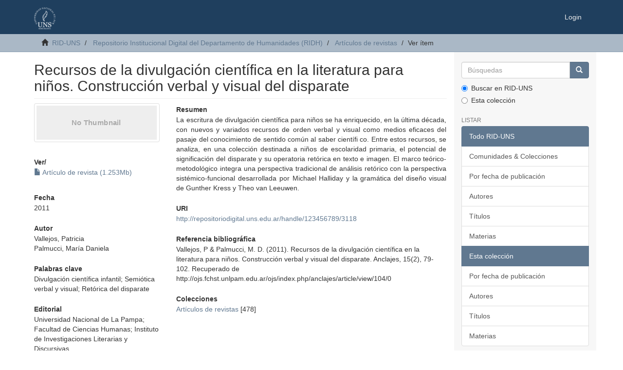

--- FILE ---
content_type: text/html;charset=utf-8
request_url: https://repositoriodigital.uns.edu.ar/handle/123456789/3118
body_size: 18432
content:
<!DOCTYPE html>
            <!--[if lt IE 7]> <html class="no-js lt-ie9 lt-ie8 lt-ie7" lang="en"> <![endif]-->
            <!--[if IE 7]>    <html class="no-js lt-ie9 lt-ie8" lang="en"> <![endif]-->
            <!--[if IE 8]>    <html class="no-js lt-ie9" lang="en"> <![endif]-->
            <!--[if gt IE 8]><!--> <html class="no-js" lang="en"> <!--<![endif]-->
            <head><META http-equiv="Content-Type" content="text/html; charset=UTF-8">
<meta content="text/html; charset=UTF-8" http-equiv="Content-Type">
<meta content="IE=edge,chrome=1" http-equiv="X-UA-Compatible">
<meta content="width=device-width,initial-scale=1" name="viewport">
<link rel="shortcut icon" href="/themes/Mirage2/images/favicon.ico">
<link rel="apple-touch-icon" href="/themes/Mirage2/images/apple-touch-icon.png">
<meta name="Generator" content="DSpace 6.3">
<link href="/themes/Mirage2/styles/main.css" rel="stylesheet">
<link type="application/opensearchdescription+xml" rel="search" href="http://repositoriodigital.uns.edu.ar:80/open-search/description.xml" title="DSpace">
<script>
                //Clear default text of empty text areas on focus
                function tFocus(element)
                {
                if (element.value == ' '){element.value='';}
                }
                //Clear default text of empty text areas on submit
                function tSubmit(form)
                {
                var defaultedElements = document.getElementsByTagName("textarea");
                for (var i=0; i != defaultedElements.length; i++){
                if (defaultedElements[i].value == ' '){
                defaultedElements[i].value='';}}
                }
                //Disable pressing 'enter' key to submit a form (otherwise pressing 'enter' causes a submission to start over)
                function disableEnterKey(e)
                {
                var key;

                if(window.event)
                key = window.event.keyCode;     //Internet Explorer
                else
                key = e.which;     //Firefox and Netscape

                if(key == 13)  //if "Enter" pressed, then disable!
                return false;
                else
                return true;
                }
            </script><script type="text/javascript">
              var _paq = window._paq = window._paq || [];
              /* tracker methods like "setCustomDimension" should be called before "trackPageView" */
              _paq.push(['trackPageView']);
              _paq.push(['enableLinkTracking']);
              (function() {
                var u="https://roman.uns.edu.ar/analytics/";
                _paq.push(['setTrackerUrl', u+'matomo.php']);
                _paq.push(['setSiteId', '3']);
                var d=document, g=d.createElement('script'), s=d.getElementsByTagName('script')[0];
                g.type='text/javascript'; g.async=true; g.src=u+'matomo.js'; s.parentNode.insertBefore(g,s);
              })();
            </script><!--[if lt IE 9]>
                <script src="/themes/Mirage2/vendor/html5shiv/dist/html5shiv.js"> </script>
                <script src="/themes/Mirage2/vendor/respond/dest/respond.min.js"> </script>
                <![endif]--><script src="/themes/Mirage2/vendor/modernizr/modernizr.js"> </script>
<title>Recursos de la divulgaci&oacute;n cient&iacute;fica en la literatura para ni&ntilde;os. Construcci&oacute;n verbal y visual del disparate</title>
<link rel="schema.DCTERMS" href="http://purl.org/dc/terms/" />
<link rel="schema.DC" href="http://purl.org/dc/elements/1.1/" />
<meta name="DC.creator" content="Vallejos, Patricia" />
<meta name="DC.creator" content="Palmucci, María Daniela" />
<meta name="DCTERMS.dateAccepted" content="2017-02-02T20:13:19Z" scheme="DCTERMS.W3CDTF" />
<meta name="DCTERMS.available" content="2017-02-02T20:13:19Z" scheme="DCTERMS.W3CDTF" />
<meta name="DCTERMS.issued" content="2011" scheme="DCTERMS.W3CDTF" />
<meta name="DC.identifier" content="http://repositoriodigital.uns.edu.ar/handle/123456789/3118" scheme="DCTERMS.URI" />
<meta name="DCTERMS.abstract" content="La escritura de divulgación científica para niños se ha enriquecido, en la última década, con nuevos y variados recursos de orden verbal y visual como medios eficaces del pasaje del conocimiento de sentido común al saber científi co. Entre estos recursos, se analiza, en una colección destinada a niños de&#xD;&#xA;escolaridad primaria, el potencial de significación del disparate y su operatoria retórica en texto e imagen. El marco teórico-metodológico integra una perspectiva tradicional de análisis retórico con la perspectiva sistémico-funcional desarrollada por Michael Halliday y la gramática del diseño visual de Gunther&#xD;&#xA;Kress y Theo van Leeuwen." xml:lang="es" />
<meta name="DC.format" content="application/pdf" xml:lang="es" />
<meta name="DCTERMS.extent" content="24 pág." xml:lang="es" />
<meta name="DC.language" content="spa" xml:lang="es" scheme="DCTERMS.RFC1766" />
<meta name="DC.publisher" content="Universidad Nacional de La Pampa; Facultad de Ciencias Humanas; Instituto de Investigaciones Literarias y Discursivas" xml:lang="es" />
<meta name="DC.rights" content="Atribución – No Comercial – Sin Obra Derivada (by-nc-nd): No se permite un uso comercial de la obra original ni la generación de obras derivadas. Esta licencia no es una licencia libre, y es la más cercana al derecho de autor tradicional." />
<meta name="DC.rights" content="http://creativecommons.org/licenses/by-nc-nd/4.0/" />
<meta name="DC.subject" content="Divulgación científica infantil" xml:lang="es" />
<meta name="DC.subject" content="Semiótica verbal y visual" xml:lang="es" />
<meta name="DC.subject" content="Retórica del disparate" xml:lang="es" />
<meta name="DC.title" content="Recursos de la divulgación científica en la literatura para niños. Construcción verbal y visual del disparate" xml:lang="es" />
<meta content="Divulgaci&oacute;n cient&iacute;fica infantil; Semi&oacute;tica verbal y visual; Ret&oacute;rica del disparate" name="citation_keywords">
<meta content="Recursos de la divulgaci&oacute;n cient&iacute;fica en la literatura para ni&ntilde;os. Construcci&oacute;n verbal y visual del disparate" name="citation_title">
<meta content="Universidad Nacional de La Pampa; Facultad de Ciencias Humanas; Instituto de Investigaciones Literarias y Discursivas" name="citation_publisher">
<meta content="spa" name="citation_language">
<meta content="Vallejos, Patricia" name="citation_author">
<meta content="Palmucci, Mar&iacute;a Daniela" name="citation_author">
<meta content="https://repositoriodigital.uns.edu.ar/bitstream/123456789/3118/1/Vallejos%2c%20P.%20y%20Plmucci%2c%20D.%20%282011%29.pdf" name="citation_pdf_url">
<meta content="2011" name="citation_date">
<meta content="https://repositoriodigital.uns.edu.ar/handle/123456789/3118" name="citation_abstract_html_url">
</head><body>
<header>
<div role="navigation" class="navbar navbar-default navbar-static-top">
<div class="container">
<div class="navbar-header">
<button data-toggle="offcanvas" class="navbar-toggle" type="button"><span class="sr-only">Cambiar navegaci&oacute;n</span><span class="icon-bar"></span><span class="icon-bar"></span><span class="icon-bar"></span></button><a class="navbar-brand" href="/"><img src="/themes/Mirage2/images/logo.png"></a>
<div class="navbar-header pull-right visible-xs hidden-sm hidden-md hidden-lg">
<ul class="nav nav-pills pull-left ">
<li>
<form method="get" action="/login" style="display: inline">
<button class="navbar-toggle navbar-link"><b aria-hidden="true" class="visible-xs glyphicon glyphicon-user"></b></button>
</form>
</li>
</ul>
</div>
</div>
<div class="navbar-header pull-right hidden-xs">
<ul class="nav navbar-nav pull-left"></ul>
<ul class="nav navbar-nav pull-left">
<li>
<a href="/login"><span class="hidden-xs">Login</span></a>
</li>
</ul>
<button type="button" class="navbar-toggle visible-sm" data-toggle="offcanvas"><span class="sr-only">Cambiar navegaci&oacute;n</span><span class="icon-bar"></span><span class="icon-bar"></span><span class="icon-bar"></span></button>
</div>
</div>
</div>
</header>
<div class="trail-wrapper hidden-print">
<div class="container">
<div class="row">
<div class="col-xs-12">
<div class="breadcrumb dropdown visible-xs">
<a data-toggle="dropdown" class="dropdown-toggle" role="button" href="#" id="trail-dropdown-toggle">Ver &iacute;tem&nbsp;<b class="caret"></b></a>
<ul aria-labelledby="trail-dropdown-toggle" role="menu" class="dropdown-menu">
<li role="presentation">
<a role="menuitem" href="/"><i aria-hidden="true" class="glyphicon glyphicon-home"></i>&nbsp;
                        RID-UNS</a>
</li>
<li role="presentation">
<a role="menuitem" href="/handle/123456789/9">Repositorio Institucional Digital del Departamento de Humanidades  (RIDH)</a>
</li>
<li role="presentation">
<a role="menuitem" href="/handle/123456789/2630">Art&iacute;culos de revistas</a>
</li>
<li role="presentation" class="disabled">
<a href="#" role="menuitem">Ver &iacute;tem</a>
</li>
</ul>
</div>
<ul class="breadcrumb hidden-xs">
<li>
<i aria-hidden="true" class="glyphicon glyphicon-home"></i>&nbsp;
            <a href="/">RID-UNS</a>
</li>
<li>
<a href="/handle/123456789/9">Repositorio Institucional Digital del Departamento de Humanidades  (RIDH)</a>
</li>
<li>
<a href="/handle/123456789/2630">Art&iacute;culos de revistas</a>
</li>
<li class="active">Ver &iacute;tem</li>
</ul>
</div>
</div>
</div>
</div>
<div class="hidden" id="no-js-warning-wrapper">
<div id="no-js-warning">
<div class="notice failure">JavaScript is disabled for your browser. Some features of this site may not work without it.</div>
</div>
</div>
<div class="container" id="main-container">
<div class="row row-offcanvas row-offcanvas-right">
<div class="horizontal-slider clearfix">
<div class="col-xs-12 col-sm-12 col-md-9 main-content">
<div>
<div id="aspect_artifactbrowser_ItemViewer_div_item-view" class="ds-static-div primary">
<!-- External Metadata URL: cocoon://metadata/handle/123456789/3118/mets.xml-->
<div class="item-summary-view-metadata">
<h2 class="page-header first-page-header">Recursos de la divulgaci&oacute;n cient&iacute;fica en la literatura para ni&ntilde;os. Construcci&oacute;n verbal y visual del disparate</h2>
<div class="row">
<div class="col-sm-4">
<div class="row">
<div class="col-xs-6 col-sm-12">
<div class="thumbnail">
<img alt="Thumbnail" class="img-thumbnail" data-src="holder.js/100%x80/text:No Thumbnail"></div>
</div>
<div class="col-xs-6 col-sm-12">
<div class="item-page-field-wrapper table word-break">
<h5>Ver/</h5>
<div>
<a href="/bitstream/handle/123456789/3118/Vallejos%2c%20P.%20y%20Plmucci%2c%20D.%20%282011%29.pdf?sequence=1&isAllowed=y" target="_blank"><i aria-hidden="true" class="glyphicon  glyphicon-file"></i> Art&iacute;culo de revista (1.253Mb)</a>
</div>
</div>
</div>
</div>
<div class="simple-item-view-date word-break item-page-field-wrapper table">
<h5>Fecha</h5>2011</div>
<div class="simple-item-view-authors item-page-field-wrapper table">
<h5>Autor</h5>
<div>Vallejos, Patricia</div>
<div>Palmucci, Mar&iacute;a Daniela</div>
</div>
<div class="simple-item-view-authors item-page-field-wrapper table">
<h5>Palabras clave</h5>Divulgaci&oacute;n cient&iacute;fica infantil; Semi&oacute;tica verbal y visual; Ret&oacute;rica del disparate</div>
<div class="simple-item-view-authors item-page-field-wrapper table">
<h5>Editorial</h5>Universidad Nacional de La Pampa; Facultad de Ciencias Humanas; Instituto de Investigaciones Literarias y Discursivas</div>
<div class="simple-item-view-show-full item-page-field-wrapper table">
<h5>Metadatos</h5>
<a href="/handle/123456789/3118?show=full">Mostrar el registro completo del &iacute;tem</a>
</div>
</div>
<div class="col-sm-8">
<div class="simple-item-view-description item-page-field-wrapper table">
<h5>Resumen</h5>
<div>La escritura de divulgaci&oacute;n cient&iacute;fica para ni&ntilde;os se ha enriquecido, en la &uacute;ltima d&eacute;cada, con nuevos y variados recursos de orden verbal y visual como medios eficaces del pasaje del conocimiento de sentido com&uacute;n al saber cient&iacute;fi co. Entre estos recursos, se analiza, en una colecci&oacute;n destinada a ni&ntilde;os de&#13;
escolaridad primaria, el potencial de significaci&oacute;n del disparate y su operatoria ret&oacute;rica en texto e imagen. El marco te&oacute;rico-metodol&oacute;gico integra una perspectiva tradicional de an&aacute;lisis ret&oacute;rico con la perspectiva sist&eacute;mico-funcional desarrollada por Michael Halliday y la gram&aacute;tica del dise&ntilde;o visual de Gunther&#13;
Kress y Theo van Leeuwen.</div>
</div>
<div class="simple-item-view-uri item-page-field-wrapper table">
<h5>URI</h5>
<span><a href="http://repositoriodigital.uns.edu.ar/handle/123456789/3118">http://repositoriodigital.uns.edu.ar/handle/123456789/3118</a></span>
</div>
<div class="simple-item-view-uri item-page-field-wrapper table">
<h5>Referencia bibliogr&aacute;fica</h5>Vallejos, P &amp; Palmucci, M. D. (2011). Recursos de la divulgaci&oacute;n cient&iacute;fica en la literatura para ni&ntilde;os. Construcci&oacute;n verbal y visual del disparate. Anclajes, 15(2), 79-102. Recuperado de http://ojs.fchst.unlpam.edu.ar/ojs/index.php/anclajes/article/view/104/0</div>
<div class="simple-item-view-collections item-page-field-wrapper table">
<h5>Colecciones</h5>
<ul class="ds-referenceSet-list">
<!-- External Metadata URL: cocoon://metadata/handle/123456789/2630/mets.xml-->
<li>
<a href="/handle/123456789/2630">Art&iacute;culos de revistas</a> [478]</li>
</ul>
</div>
</div>
</div>
</div>
</div>
</div>
<div class="visible-xs visible-sm">
<footer>
<div class="row">
<hr>
<div class="col-xs-7 col-sm-8">
<div>
<a target="_blank" href="http://www.dspace.org/">DSpace software</a> copyright&nbsp;&copy;&nbsp;2002-2016&nbsp; <a target="_blank" href="http://www.duraspace.org/">DuraSpace</a>
</div>
<div class="hidden-print">
<a href="/contact">Contacto</a> | <a href="/feedback">Sugerencias</a> | <a href="/page/politicas">Pol&iacute;ticas del Repositorio</a>
</div>
</div>
<div class="col-xs-5 col-sm-4 hidden-print">
<div class="pull-right">
<span class="theme-by">Theme by&nbsp;</span>
<br>
<a href="http://atmire.com" target="_blank" title="Atmire NV"><img src="/themes/Mirage2/images/atmire-logo-small.svg" alt="Atmire NV"></a>
</div>
</div>
</div>
<a class="hidden" href="/htmlmap">&nbsp;</a>
<p>&nbsp;</p>
</footer>
</div>
</div>
<div role="navigation" id="sidebar" class="col-xs-6 col-sm-3 sidebar-offcanvas">
<div class="word-break hidden-print" id="ds-options">
<div class="ds-option-set" id="ds-search-option">
<form method="post" class="" id="ds-search-form" action="/discover">
<fieldset>
<div class="input-group">
<input placeholder="B&uacute;squedas" type="text" class="ds-text-field form-control" name="query"><span class="input-group-btn"><button title="Ir" class="ds-button-field btn btn-primary"><span aria-hidden="true" class="glyphicon glyphicon-search"></span></button></span>
</div>
<div class="radio">
<label><input checked value="" name="scope" type="radio" id="ds-search-form-scope-all">Buscar en RID-UNS</label>
</div>
<div class="radio">
<label><input name="scope" type="radio" id="ds-search-form-scope-container" value="123456789/2630">Esta colecci&oacute;n</label>
</div>
</fieldset>
</form>
</div>
<h2 class="ds-option-set-head  h6">Listar</h2>
<div id="aspect_viewArtifacts_Navigation_list_browse" class="list-group">
<a class="list-group-item active"><span class="h5 list-group-item-heading  h5">Todo RID-UNS</span></a><a href="/community-list" class="list-group-item ds-option">Comunidades &amp; Colecciones</a><a href="/browse?type=dateissued" class="list-group-item ds-option">Por fecha de publicaci&oacute;n</a><a href="/browse?type=author" class="list-group-item ds-option">Autores</a><a href="/browse?type=title" class="list-group-item ds-option">T&iacute;tulos</a><a href="/browse?type=subject" class="list-group-item ds-option">Materias</a><a class="list-group-item active"><span class="h5 list-group-item-heading  h5">Esta colecci&oacute;n</span></a><a href="/handle/123456789/2630/browse?type=dateissued" class="list-group-item ds-option">Por fecha de publicaci&oacute;n</a><a href="/handle/123456789/2630/browse?type=author" class="list-group-item ds-option">Autores</a><a href="/handle/123456789/2630/browse?type=title" class="list-group-item ds-option">T&iacute;tulos</a><a href="/handle/123456789/2630/browse?type=subject" class="list-group-item ds-option">Materias</a>
</div>
<h2 class="ds-option-set-head  h6">Mi cuenta</h2>
<div id="aspect_viewArtifacts_Navigation_list_account" class="list-group">
<a href="/login" class="list-group-item ds-option">Acceder</a>
</div>
<div id="aspect_viewArtifacts_Navigation_list_context" class="list-group"></div>
<div id="aspect_viewArtifacts_Navigation_list_administrative" class="list-group"></div>
<div id="aspect_discovery_Navigation_list_discovery" class="list-group"></div>
</div>
</div>
</div>
</div>
<div class="hidden-xs hidden-sm">
<footer>
<div class="row">
<hr>
<div class="col-xs-7 col-sm-8">
<div>
<a target="_blank" href="http://www.dspace.org/">DSpace software</a> copyright&nbsp;&copy;&nbsp;2002-2016&nbsp; <a target="_blank" href="http://www.duraspace.org/">DuraSpace</a>
</div>
<div class="hidden-print">
<a href="/contact">Contacto</a> | <a href="/feedback">Sugerencias</a> | <a href="/page/politicas">Pol&iacute;ticas del Repositorio</a>
</div>
</div>
<div class="col-xs-5 col-sm-4 hidden-print">
<div class="pull-right">
<span class="theme-by">Theme by&nbsp;</span>
<br>
<a href="http://atmire.com" target="_blank" title="Atmire NV"><img src="/themes/Mirage2/images/atmire-logo-small.svg" alt="Atmire NV"></a>
</div>
</div>
</div>
<a class="hidden" href="/htmlmap">&nbsp;</a>
<p>&nbsp;</p>
</footer>
</div>
</div>
<script type="text/javascript">
                         if(typeof window.publication === 'undefined'){
                            window.publication={};
                          };
                        window.publication.contextPath= '';window.publication.themePath= '/themes/Mirage2/';</script><script>if(!window.DSpace){window.DSpace={};}window.DSpace.context_path='';window.DSpace.theme_path='/themes/Mirage2/';</script><script src="/themes/Mirage2/scripts/theme.js"> </script>
</body></html>
